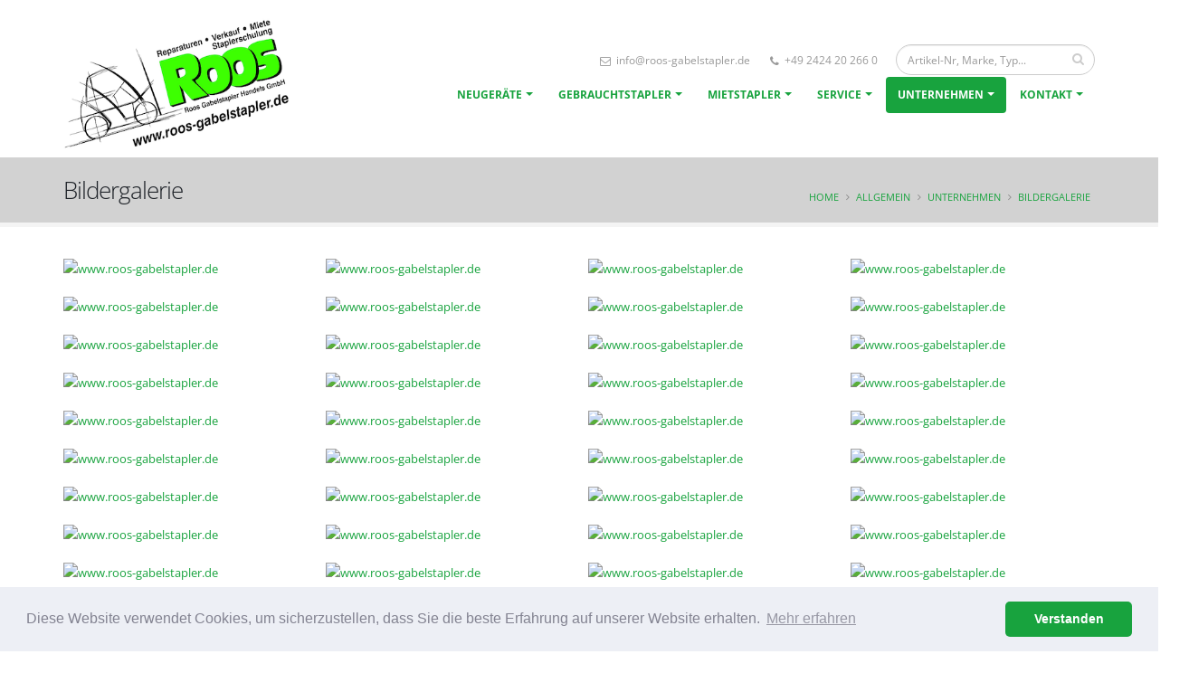

--- FILE ---
content_type: text/html
request_url: https://www.roos-gabelstapler.de/bildergalerie
body_size: 52754
content:

<!DOCTYPE html>
<html class="boxed" lang="de">
<head>

<title>Roos Gabelstapler - Vettweiß | Stapler - Gebrauchtstapler - Mietstapler - Service - Lagertechnik | Düren, Euskirchen, Aachen, Köln, Bonn</title>
<META NAME="description" content="Roos Gabelstapler ist Ihr gefragter Handels- und Servicepartner für Stapler, Arbeitsbühnen, Kehrmaschinen und Lagertechnik in und um Vettweiß. Bei uns werden Know-how, kundenorientierte Beratung und erstklassiger Service zum überzeugenden Rundum-Angebot für Ihre Gebrauchtstapler, Arbeitsbühnen oder Mietstapler.">	

<meta charset="iso-8859-1">
<meta http-equiv="X-UA-Compatible" content="IE=edge">	

<meta name="author" content="Bit for Bit Systeme UG (haftungsbeschränkt)">
<meta name="google-site-verification" content="gbXQin6oI_k-Rafxwp8H7ra1GvCKe0QBQCmXK_S2JkE" />

<!-- Favicon -->
<link rel="shortcut icon" href="img/favicon.ico" type="image/x-icon" />
<link rel="apple-touch-icon" href="img/apple-touch-icon.png">

<!-- Mobile Metas -->
<meta name="viewport" content="width=device-width, minimum-scale=1.0, maximum-scale=1.0, user-scalable=no">

<!-- Vendor CSS -->
<link rel="stylesheet" href="vendor/bootstrap/css/bootstrap.min.css">
<link rel="stylesheet" type="text/css" href="css/font-awesome/css/font-awesome.min.css">
<link rel="stylesheet" href="vendor/animate/animate.min.css">
<link rel="stylesheet" href="vendor/simple-line-icons/css/simple-line-icons.min.css">
<link rel="stylesheet" href="vendor/owl.carousel/assets/owl.carousel.min.css">
<link rel="stylesheet" href="vendor/owl.carousel/assets/owl.theme.default.min.css">
<link rel="stylesheet" href="vendor/magnific-popup/magnific-popup.min.css">

<!-- Theme CSS -->
<link rel="stylesheet" href="css/theme.css">
<link rel="stylesheet" href="css/theme-elements.css">
<link rel="stylesheet" href="css/theme-blog.css">
<link rel="stylesheet" href="css/theme-shop.css">

<!-- Current Page CSS -->
<link rel="stylesheet" href="vendor/rs-plugin/css/settings.css">
<link rel="stylesheet" href="vendor/rs-plugin/css/layers.css">
<link rel="stylesheet" href="vendor/rs-plugin/css/navigation.css">
<link rel="stylesheet" href="vendor/circle-flip-slideshow/css/component.css">

<!-- Owl Carousel CSS -->
<link href="css/owl.carousel.css" rel="stylesheet" media="screen">

<!-- Skin CSS -->
<link rel="stylesheet" href="css/skins/skin-corporate-6.css">

<!-- Theme Custom CSS -->
<link rel="stylesheet" href="css/custom.css">

<!-- Head Libs -->
<script src="vendor/modernizr/modernizr.min.js"></script>

<link rel="stylesheet" type="text/css" href="css/cookieconsent.min.css" />
<script src="js/cookieconsent.min.js"></script>
<script>
window.addEventListener("load", function(){
window.cookieconsent.initialise({
  "palette": {
    "popup": {
      "background": "#edeff5",
      "text": "#838391"
    },
    "button": {
      "background": "#18a33e"
    }
  },
  "theme": "classic",
  "content": {
    "message": "Diese Website verwendet Cookies, um sicherzustellen, dass Sie die beste Erfahrung auf unserer Website erhalten.",
    "dismiss": "Verstanden",
    "link": "Mehr erfahren",
    "href": "/rechtliche-hinweise"
  }
})});
</script>

<!-- Global site tag (gtag.js) - Google Analytics -->
<script async src="https://www.googletagmanager.com/gtag/js?id=UA-121784988-1"></script>
<script>
  window.dataLayer = window.dataLayer || [];
  function gtag(){dataLayer.push(arguments);}
  gtag('js', new Date());
  gtag('config', 'UA-121784988-1', { 'anonymize_ip': true });
</script>

</head>
<body>

		<div class="body">
			<header id="header" data-plugin-options="{'stickyEnabled': true, 'stickyEnableOnBoxed': true, 'stickyEnableOnMobile': true, 'stickyChangeLogoWrapper': false, 'stickyStartAt': 1, 'stickySetTop': '0', 'stickyChangeLogo': true}">
				<div class="header-body">
					<div class="header-container container">
						<div class="header-row">
							<div class="header-column">
								<div class="header-logo">
									<a href="index.asp"><img alt="Roos Gabelstapler Handels GmbH" width="250" height="145" data-sticky-width="142" data-sticky-height="82" data-sticky-top="0" src="img/logo-big.png"></a>
								</div>
							</div>
							<div class="header-column">
								<div class="header-row">
									<div class="header-search hidden-xs">
										<form id="searchForm" method="POST" action="index.asp?index.asp?lng=de&typ=suche&breadcrumb=Suche">
											<div class="input-group">
												<input type="text" class="form-control" name="suche" id="q" placeholder="Artikel-Nr, Marke, Typ..." required>
												<span class="input-group-btn">
													<button class="btn btn-default" type="submit"><i class="fa fa-search"></i></button>
												</span>
											</div>
										</form>
									</div>
									<nav class="header-nav-top">
										<ul class="nav nav-pills">
											<li class="hidden-xs">
												<a href="mailto:info@roos-gabelstapler.de"><i class="fa fa-envelope-o"></i> info@roos-gabelstapler.de</a>
											</li>
											<li class="hidden-xs">
												<a href="tel:+492424202660"><i class="fa fa-phone"></i> +49 2424 20 266 0</a>
											</li>
										</ul>
									</nav>
								</div>
								<div class="header-row">
									<div class="header-nav">
										<button class="btn header-btn-collapse-nav" data-toggle="collapse" data-target=".header-nav-main">
											<i class="fa fa-bars"></i>
										</button>
										<div class="header-nav-main header-nav-main-effect-1 header-nav-main-sub-effect-1 collapse">
											<nav>
												<ul class="nav nav-pills" id="mainNav">
													<li class="dropdown "><a class="dropdown-toggle" href="#">Neugeräte</a>
														<ul class="dropdown-menu">
															<li><a href="index.asp?k_id=23448&typ=all_new&bauart=&sort=reset&breadcrumb=Neugeräte auf Lager">Neugeräte auf Lager</a></li>
															
                                 <li><a href="/neugeraete-jungheinrich">Jungheinrich Gabelstapler & Lagertechnik</a></li>
                                 
                                 <li><a href="/neugeraete-heli">Heli Gabelstapler</a></li>
                                 
                                 <li><a href="/neugeraete-hanselifter">HAULOTTE - Arbeitsbühnen & Teleskoplader</a></li>
                                 
                                 <li><a href="index.asp?k_id=23450&subk_id=31232">Innolift Mitnahmestapler</a></li>
                                 
                                 <li><a href="/neugeraete-anbaugeraete">Anbaugeräte</a></li>
                                 
														</ul>
													</li>
													<li class="dropdown "><a class="dropdown-toggle" href="#">Gebrauchtstapler</a>
										      	<ul class="dropdown-menu">
										      		<li><a href="/gebrauchtstapler">Übersicht</a></li>
										      		<li><a href="index.asp?k_id=23448&typ=all_product&bauart=&sort=reset&breadcrumb=Gebrauchtstapler Alle">Alle</a></li>
										      		<li class="dropdown-submenu"><a href="index.asp?k_id=23448&typ=all_product&bauart=stapler&sort=reset&breadcrumb=Gabelstapler Alle">Gabelstapler</a>
										      			<ul class="dropdown-menu">
										      				<li><a href="index.asp?k_id=23448&typ=all_product&bauart=stapler&sort=reset&breadcrumb=Gabelstapler Alle">Alle</a></li>
										      				<li><a href="index.asp?k_id=23448&typ=all_product&bauart=dieselstapler&sort=reset&breadcrumb=Dieselstapler">Dieselstapler</a></li>
										      		    <li><a href="index.asp?k_id=23448&typ=all_product&bauart=gasstapler&sort=reset&breadcrumb=Gasstapler">Gasstapler</a></li>
										      		    <li><a href="index.asp?k_id=23448&typ=all_product&bauart=elektrostapler&sort=reset&breadcrumb=Elektrostapler">Elektrostapler</a></li>
										      		    <li><a href="index.asp?k_id=23448&typ=all_product&bauart=elektrostapler_3&sort=reset&breadcrumb=Elektro 3 Rad-Stapler">Elektro 3 Rad-Stapler</a></li>
										              <li><a href="index.asp?k_id=23448&typ=all_product&bauart=elektrostapler_4&sort=reset&breadcrumb=Elektro 4 Rad-Stapler">Elektro 4 Rad-Stapler</a></li>
										              <li><a href="index.asp?k_id=23448&typ=all_product&bauart=schubmaststapler&sort=reset&breadcrumb=Schubmaststapler">Schubmaststapler</a></li>
                                </ul>
										      		</li>
										      		<li><a href="index.asp?k_id=23448&typ=all_product&bauart=teleskopstapler&sort=reset&breadcrumb=Teleskopstapler Alle">Teleskopstapler</a></li>
										      		<li><a href="index.asp?k_id=23448&typ=all_product&bauart=gelaendestapler&sort=reset&breadcrumb=Geländestapler Alle">Geländestapler</a></li>
										      		<li class="dropdown-submenu"><a href="index.asp?k_id=23448&typ=all_product&bauart=lagertechnik&sort=reset&breadcrumb=Lagertechnik Alle">Lagertechnik</a>
										      			<ul class="dropdown-menu">
										      				<li><a href="index.asp?k_id=23448&typ=all_product&bauart=lagertechnik&sort=reset&breadcrumb=Lagertechnik Alle">Alle</a></li>
										      		    <li><a href="index.asp?k_id=23448&typ=all_product&bauart=niederhubwagen&sort=reset&breadcrumb=Niederhubwagen">Niederhubwagen</a></li>
										              <li><a href="index.asp?k_id=23448&typ=all_product&bauart=hochhubwagen&sort=reset&breadcrumb=Hochhubwagen">Hochhubwagen</a></li>
										              <li><a href="index.asp?k_id=23448&typ=all_product&bauart=kommissionierer&sort=reset&breadcrumb=Kommissionierer">Kommissionierer</a></li>
										              <li><a href="index.asp?k_id=23448&typ=all_product&bauart=schubmaststapler&sort=reset&breadcrumb=Schubmaststapler">Schubmaststapler</a></li>
                                </ul>
										      		</li>
										      		<li><a href="index.asp?k_id=23448&typ=all_product&bauart=anbaugeraete&sort=reset&breadcrumb=Anbaugeräte Alle">Anbaugeräte</a></li>
							                <li><a href="/gebrauchtstapler-anfrage">Gebrauchtstapler Anfrage</a></li>
										      	</ul>
										      </li>
										      <li class="dropdown "><a class="dropdown-toggle" href="#">Mietstapler</a>
										      	<ul class="dropdown-menu">
										      		<li><a href="/mietstapler">Übersicht</a></li>
										      		<li><a href="index.asp?k_id=23449&typ=all_rent&bauart=&sort=reset&breadcrumb=Mietstapler Alle">Alle</a></li>
										      		<li class="dropdown-submenu"><a href="index.asp?k_id=23449&typ=all_rent&bauart=stapler&sort=reset&breadcrumb=Gabelstapler Alle">Gabelstapler</a>
										      			<ul class="dropdown-menu">
										      				<li><a href="index.asp?k_id=23449&typ=all_rent&bauart=stapler&sort=reset&breadcrumb=Gabelstapler Alle">Alle</a></li>
										      				<li><a href="index.asp?k_id=23449&typ=all_rent&bauart=dieselstapler&sort=reset&breadcrumb=Dieselstapler">Dieselstapler</a></li>
										      		    <li><a href="index.asp?k_id=23449&typ=all_rent&bauart=gasstapler&sort=reset&breadcrumb=Gasstapler">Gasstapler</a></li>
										      		    <li><a href="index.asp?k_id=23449&typ=all_rent&bauart=elektrostapler&sort=reset&breadcrumb=Elektrostapler">Elektrostapler</a></li>
										      		    <li><a href="index.asp?k_id=23449&typ=all_rent&bauart=elektrostapler_3&sort=reset&breadcrumb=Elektro 3 Rad-Stapler">Elektro 3 Rad-Stapler</a></li>
										              <li><a href="index.asp?k_id=23449&typ=all_rent&bauart=elektrostapler_4&sort=reset&breadcrumb=Elektro 4 Rad-Stapler">Elektro 4 Rad-Stapler</a></li>
										              <li><a href="index.asp?k_id=23449&typ=all_rent&bauart=schubmaststapler&sort=reset&breadcrumb=Schubmaststapler">Schubmaststapler</a></li>
                                </ul>
										      		</li>
										      		<li class="dropdown-submenu"><a href="index.asp?k_id=23449&typ=all_rent&bauart=lagertechnik&sort=reset&breadcrumb=Lagertechnik Alle">Lagertechnik</a>
										      			<ul class="dropdown-menu">
										      				<li><a href="index.asp?k_id=23449&typ=all_rent&bauart=lagertechnik&sort=reset&breadcrumb=Lagertechnik Alle">Alle</a></li>
										      		    <li><a href="index.asp?k_id=23449&typ=all_rent&bauart=niederhubwagen&sort=reset&breadcrumb=Niederhubwagen">Niederhubwagen</a></li>
										              <li><a href="index.asp?k_id=23449&typ=all_rent&bauart=hochhubwagen&sort=reset&breadcrumb=Hochhubwagen">Hochhubwagen</a></li>
										              <li><a href="index.asp?k_id=23449&typ=all_rent&bauart=kommissionierer&sort=reset&breadcrumb=Kommissionierer">Kommissionierer</a></li>
										              <li><a href="index.asp?k_id=23449&typ=all_rent&bauart=schubmaststapler&sort=reset&breadcrumb=Schubmaststapler">Schubmaststapler</a></li>
                                </ul>
										      		</li>
							                <li><a href="/mietstapler-anfrage">Mietstapler Anfrage</a></li>
										      	</ul>
										      </li>
													<li class="dropdown "><a class="dropdown-toggle" href="#">Service</a>
														<ul class="dropdown-menu">
															
                                 <li><a href="/uvv-pruefung-wartung">UVV Prüfung / Wartung</a></li>
                                 
                                 <li><a href="/vor-ort-service">Vor-Ort Service / Werkstatt</a></li>
                                 
                                 <li><a href="/transporte">Transporte</a></li>
                                 
                                 <li><a href="/batterieservice">Batterieservice</a></li>
                                 
                                 <li><a href="/ersatzteile">Ersatzteile</a></li>
                                 
                                 <li><a href="/reifenservice">Reifenservice</a></li>
                                 
                                 <li><a href="/fahrerschulung">Fahrerschulung</a></li>
                                 
														</ul>
													</li>
													<li class="dropdown active"><a class="dropdown-toggle" href="#">Unternehmen</a>
														<ul class="dropdown-menu">
															
                                 <li><a href="/ueber-uns">Über uns / Geschichte</a></li>
                                 
                                 <li><a href="/unternehmen-ansprechpartner">Ansprechpartner</a></li>
                                 
                                 <li><a href="/aktuelles">Aktuelles</a></li>
                                 
                                 <li><a href="/bildergalerie">Bildergalerie</a></li>
                                 
                                 <li><a href="/stellenangebote">Stellenangebote</a></li>
                                 
                                 <li><a href="/impressum">Impressum</a></li>
                                 
                                 <li><a href="/rechtliche-hinweise">Datenschutz</a></li>
                                 
                                 <li><a href="/agb">AGB</a></li>
                                 
														</ul>
													</li>
													<li class="dropdown "><a class="dropdown-toggle" href="#">Kontakt</a>
														<ul class="dropdown-menu">
															
                                 <li><a href="/kontakt-formular">Kontakt / Formular</a></li>
                                 
                                 <li><a href="/kontakt-ansprechpartner">Ansprechpartner</a></li>
                                 
                                 <li><a href="/anfahrt">Anfahrt</a></li>
                                 
														</ul>
													</li>
												</ul>
											</nav>
										</div>
									</div>
								</div>
							</div>
						</div>
					</div>
				</div>
			</header>

			<div role="main" class="main">
				
			     <section class="page-header page-header-light">
				   	<div class="container">
				   		<div class="row">
				   			<div class="col-md-12">
				   				
                           <h1>Bildergalerie</h1>
                        
				   				<ul class="breadcrumb breadcrumb-valign-mid">
				   					<li><a href="index.asp">Home</a></li>
				   					
                             <li><a href="index.asp?b_id=3400">Allgemein</a></li>
                          
                             <li><a href="index.asp?b_id=3400&k_id=23447">Unternehmen</a></li>
                          
                             <li><a href="index.asp?b_id=3400&k_id=23447&subk_id=24200">Bildergalerie</a></li>
                          
				   				</ul>
				   			</div>
				   		</div>
				   	</div>
				   </section>
				   
				   <div class="container">
             
       	        <!-- .row start -->
                <div class="row">
       	          <div class="col-xs-12">
       	          	
                                <div class="lightbox" data-plugin-options="{'delegate': 'a', 'type': 'image', 'gallery': {'enabled': true}}">
                                	<div class="wall">
                                    
		                                   <div class="brick"><a href="//www.cms-bitforbit.com/newsimages/MFF_0083.jpg" title=" www.roos-gabelstapler.de"><img src="//www.cms-bitforbit.com/newsimages/MFF_0083.jpg" class="img-responsive" alt=" www.roos-gabelstapler.de" title=" www.roos-gabelstapler.de"></a></div>
											                 
		                                   <div class="brick"><a href="//www.cms-bitforbit.com/newsimages/MFF_0099.jpg" title=" www.roos-gabelstapler.de"><img src="//www.cms-bitforbit.com/newsimages/MFF_0099.jpg" class="img-responsive" alt=" www.roos-gabelstapler.de" title=" www.roos-gabelstapler.de"></a></div>
											                 
		                                   <div class="brick"><a href="//www.cms-bitforbit.com/newsimages/MFF_0104.jpg" title=" www.roos-gabelstapler.de"><img src="//www.cms-bitforbit.com/newsimages/MFF_0104.jpg" class="img-responsive" alt=" www.roos-gabelstapler.de" title=" www.roos-gabelstapler.de"></a></div>
											                 
		                                   <div class="brick"><a href="//www.cms-bitforbit.com/newsimages/MFF_0105.jpg" title=" www.roos-gabelstapler.de"><img src="//www.cms-bitforbit.com/newsimages/MFF_0105.jpg" class="img-responsive" alt=" www.roos-gabelstapler.de" title=" www.roos-gabelstapler.de"></a></div>
											                 
		                                   <div class="brick"><a href="//www.cms-bitforbit.com/newsimages/MFF_0108.jpg" title=" www.roos-gabelstapler.de"><img src="//www.cms-bitforbit.com/newsimages/MFF_0108.jpg" class="img-responsive" alt=" www.roos-gabelstapler.de" title=" www.roos-gabelstapler.de"></a></div>
											                 
		                                   <div class="brick"><a href="//www.cms-bitforbit.com/newsimages/MFF_0110.jpg" title=" www.roos-gabelstapler.de"><img src="//www.cms-bitforbit.com/newsimages/MFF_0110.jpg" class="img-responsive" alt=" www.roos-gabelstapler.de" title=" www.roos-gabelstapler.de"></a></div>
											                 
		                                   <div class="brick"><a href="//www.cms-bitforbit.com/newsimages/MFF_0136.jpg" title=" www.roos-gabelstapler.de"><img src="//www.cms-bitforbit.com/newsimages/MFF_0136.jpg" class="img-responsive" alt=" www.roos-gabelstapler.de" title=" www.roos-gabelstapler.de"></a></div>
											                 
		                                   <div class="brick"><a href="//www.cms-bitforbit.com/newsimages/MFF_0142.jpg" title=" www.roos-gabelstapler.de"><img src="//www.cms-bitforbit.com/newsimages/MFF_0142.jpg" class="img-responsive" alt=" www.roos-gabelstapler.de" title=" www.roos-gabelstapler.de"></a></div>
											                 
		                                   <div class="brick"><a href="//www.cms-bitforbit.com/newsimages/MFF_0151.jpg" title=" www.roos-gabelstapler.de"><img src="//www.cms-bitforbit.com/newsimages/MFF_0151.jpg" class="img-responsive" alt=" www.roos-gabelstapler.de" title=" www.roos-gabelstapler.de"></a></div>
											                 
		                                   <div class="brick"><a href="//www.cms-bitforbit.com/newsimages/MFF_0167.jpg" title=" www.roos-gabelstapler.de"><img src="//www.cms-bitforbit.com/newsimages/MFF_0167.jpg" class="img-responsive" alt=" www.roos-gabelstapler.de" title=" www.roos-gabelstapler.de"></a></div>
											                 
		                                   <div class="brick"><a href="//www.cms-bitforbit.com/newsimages/MFF_0194.jpg" title=" www.roos-gabelstapler.de"><img src="//www.cms-bitforbit.com/newsimages/MFF_0194.jpg" class="img-responsive" alt=" www.roos-gabelstapler.de" title=" www.roos-gabelstapler.de"></a></div>
											                 
		                                   <div class="brick"><a href="//www.cms-bitforbit.com/newsimages/MFF_0195.jpg" title=" www.roos-gabelstapler.de"><img src="//www.cms-bitforbit.com/newsimages/MFF_0195.jpg" class="img-responsive" alt=" www.roos-gabelstapler.de" title=" www.roos-gabelstapler.de"></a></div>
											                 
		                                   <div class="brick"><a href="//www.cms-bitforbit.com/newsimages/MFF_0198.jpg" title=" www.roos-gabelstapler.de"><img src="//www.cms-bitforbit.com/newsimages/MFF_0198.jpg" class="img-responsive" alt=" www.roos-gabelstapler.de" title=" www.roos-gabelstapler.de"></a></div>
											                 
		                                   <div class="brick"><a href="//www.cms-bitforbit.com/newsimages/MFF_0207.jpg" title=" www.roos-gabelstapler.de"><img src="//www.cms-bitforbit.com/newsimages/MFF_0207.jpg" class="img-responsive" alt=" www.roos-gabelstapler.de" title=" www.roos-gabelstapler.de"></a></div>
											                 
		                                   <div class="brick"><a href="//www.cms-bitforbit.com/newsimages/MFF_0210.jpg" title=" www.roos-gabelstapler.de"><img src="//www.cms-bitforbit.com/newsimages/MFF_0210.jpg" class="img-responsive" alt=" www.roos-gabelstapler.de" title=" www.roos-gabelstapler.de"></a></div>
											                 
		                                   <div class="brick"><a href="//www.cms-bitforbit.com/newsimages/MFF_0212.jpg" title=" www.roos-gabelstapler.de"><img src="//www.cms-bitforbit.com/newsimages/MFF_0212.jpg" class="img-responsive" alt=" www.roos-gabelstapler.de" title=" www.roos-gabelstapler.de"></a></div>
											                 
		                                   <div class="brick"><a href="//www.cms-bitforbit.com/newsimages/MFF_0215.jpg" title=" www.roos-gabelstapler.de"><img src="//www.cms-bitforbit.com/newsimages/MFF_0215.jpg" class="img-responsive" alt=" www.roos-gabelstapler.de" title=" www.roos-gabelstapler.de"></a></div>
											                 
		                                   <div class="brick"><a href="//www.cms-bitforbit.com/newsimages/MFF_0216.jpg" title=" www.roos-gabelstapler.de"><img src="//www.cms-bitforbit.com/newsimages/MFF_0216.jpg" class="img-responsive" alt=" www.roos-gabelstapler.de" title=" www.roos-gabelstapler.de"></a></div>
											                 
		                                   <div class="brick"><a href="//www.cms-bitforbit.com/newsimages/MFF_0222.jpg" title=" www.roos-gabelstapler.de"><img src="//www.cms-bitforbit.com/newsimages/MFF_0222.jpg" class="img-responsive" alt=" www.roos-gabelstapler.de" title=" www.roos-gabelstapler.de"></a></div>
											                 
		                                   <div class="brick"><a href="//www.cms-bitforbit.com/newsimages/MFF_0223.jpg" title=" www.roos-gabelstapler.de"><img src="//www.cms-bitforbit.com/newsimages/MFF_0223.jpg" class="img-responsive" alt=" www.roos-gabelstapler.de" title=" www.roos-gabelstapler.de"></a></div>
											                 
		                                   <div class="brick"><a href="//www.cms-bitforbit.com/newsimages/MFF_0229.jpg" title=" www.roos-gabelstapler.de"><img src="//www.cms-bitforbit.com/newsimages/MFF_0229.jpg" class="img-responsive" alt=" www.roos-gabelstapler.de" title=" www.roos-gabelstapler.de"></a></div>
											                 
		                                   <div class="brick"><a href="//www.cms-bitforbit.com/newsimages/MFF_0230.jpg" title=" www.roos-gabelstapler.de"><img src="//www.cms-bitforbit.com/newsimages/MFF_0230.jpg" class="img-responsive" alt=" www.roos-gabelstapler.de" title=" www.roos-gabelstapler.de"></a></div>
											                 
		                                   <div class="brick"><a href="//www.cms-bitforbit.com/newsimages/MFF_0233.jpg" title=" www.roos-gabelstapler.de"><img src="//www.cms-bitforbit.com/newsimages/MFF_0233.jpg" class="img-responsive" alt=" www.roos-gabelstapler.de" title=" www.roos-gabelstapler.de"></a></div>
											                 
		                                   <div class="brick"><a href="//www.cms-bitforbit.com/newsimages/MFF_0241.jpg" title=" www.roos-gabelstapler.de"><img src="//www.cms-bitforbit.com/newsimages/MFF_0241.jpg" class="img-responsive" alt=" www.roos-gabelstapler.de" title=" www.roos-gabelstapler.de"></a></div>
											                 
		                                   <div class="brick"><a href="//www.cms-bitforbit.com/newsimages/MFF_0242.jpg" title=" www.roos-gabelstapler.de"><img src="//www.cms-bitforbit.com/newsimages/MFF_0242.jpg" class="img-responsive" alt=" www.roos-gabelstapler.de" title=" www.roos-gabelstapler.de"></a></div>
											                 
		                                   <div class="brick"><a href="//www.cms-bitforbit.com/newsimages/MFF_0248.jpg" title=" www.roos-gabelstapler.de"><img src="//www.cms-bitforbit.com/newsimages/MFF_0248.jpg" class="img-responsive" alt=" www.roos-gabelstapler.de" title=" www.roos-gabelstapler.de"></a></div>
											                 
		                                   <div class="brick"><a href="//www.cms-bitforbit.com/newsimages/MFF_0249.jpg" title=" www.roos-gabelstapler.de"><img src="//www.cms-bitforbit.com/newsimages/MFF_0249.jpg" class="img-responsive" alt=" www.roos-gabelstapler.de" title=" www.roos-gabelstapler.de"></a></div>
											                 
		                                   <div class="brick"><a href="//www.cms-bitforbit.com/newsimages/MFF_0261.jpg" title=" www.roos-gabelstapler.de"><img src="//www.cms-bitforbit.com/newsimages/MFF_0261.jpg" class="img-responsive" alt=" www.roos-gabelstapler.de" title=" www.roos-gabelstapler.de"></a></div>
											                 
		                                   <div class="brick"><a href="//www.cms-bitforbit.com/newsimages/MFF_0263.jpg" title=" www.roos-gabelstapler.de"><img src="//www.cms-bitforbit.com/newsimages/MFF_0263.jpg" class="img-responsive" alt=" www.roos-gabelstapler.de" title=" www.roos-gabelstapler.de"></a></div>
											                 
		                                   <div class="brick"><a href="//www.cms-bitforbit.com/newsimages/MFF_0266.jpg" title=" www.roos-gabelstapler.de"><img src="//www.cms-bitforbit.com/newsimages/MFF_0266.jpg" class="img-responsive" alt=" www.roos-gabelstapler.de" title=" www.roos-gabelstapler.de"></a></div>
											                 
		                                   <div class="brick"><a href="//www.cms-bitforbit.com/newsimages/MFF_0267.jpg" title=" www.roos-gabelstapler.de"><img src="//www.cms-bitforbit.com/newsimages/MFF_0267.jpg" class="img-responsive" alt=" www.roos-gabelstapler.de" title=" www.roos-gabelstapler.de"></a></div>
											                 
		                                   <div class="brick"><a href="//www.cms-bitforbit.com/newsimages/MFF_0271.jpg" title=" www.roos-gabelstapler.de"><img src="//www.cms-bitforbit.com/newsimages/MFF_0271.jpg" class="img-responsive" alt=" www.roos-gabelstapler.de" title=" www.roos-gabelstapler.de"></a></div>
											                 
		                                   <div class="brick"><a href="//www.cms-bitforbit.com/newsimages/MFF_0274.jpg" title=" www.roos-gabelstapler.de"><img src="//www.cms-bitforbit.com/newsimages/MFF_0274.jpg" class="img-responsive" alt=" www.roos-gabelstapler.de" title=" www.roos-gabelstapler.de"></a></div>
											                 
		                                   <div class="brick"><a href="//www.cms-bitforbit.com/newsimages/MFF_0276.jpg" title=" www.roos-gabelstapler.de"><img src="//www.cms-bitforbit.com/newsimages/MFF_0276.jpg" class="img-responsive" alt=" www.roos-gabelstapler.de" title=" www.roos-gabelstapler.de"></a></div>
											                 
		                                   <div class="brick"><a href="//www.cms-bitforbit.com/newsimages/MFF_0278.jpg" title=" www.roos-gabelstapler.de"><img src="//www.cms-bitforbit.com/newsimages/MFF_0278.jpg" class="img-responsive" alt=" www.roos-gabelstapler.de" title=" www.roos-gabelstapler.de"></a></div>
											                 
		                                   <div class="brick"><a href="//www.cms-bitforbit.com/newsimages/MFF_0279.jpg" title=" www.roos-gabelstapler.de"><img src="//www.cms-bitforbit.com/newsimages/MFF_0279.jpg" class="img-responsive" alt=" www.roos-gabelstapler.de" title=" www.roos-gabelstapler.de"></a></div>
											                 
		                                   <div class="brick"><a href="//www.cms-bitforbit.com/newsimages/MFF_0283.jpg" title=" www.roos-gabelstapler.de"><img src="//www.cms-bitforbit.com/newsimages/MFF_0283.jpg" class="img-responsive" alt=" www.roos-gabelstapler.de" title=" www.roos-gabelstapler.de"></a></div>
											                 
		                                   <div class="brick"><a href="//www.cms-bitforbit.com/newsimages/MFF_0284.jpg" title=" www.roos-gabelstapler.de"><img src="//www.cms-bitforbit.com/newsimages/MFF_0284.jpg" class="img-responsive" alt=" www.roos-gabelstapler.de" title=" www.roos-gabelstapler.de"></a></div>
											                 
		                                   <div class="brick"><a href="//www.cms-bitforbit.com/newsimages/MFF_0285.jpg" title=" www.roos-gabelstapler.de"><img src="//www.cms-bitforbit.com/newsimages/MFF_0285.jpg" class="img-responsive" alt=" www.roos-gabelstapler.de" title=" www.roos-gabelstapler.de"></a></div>
											                 
		                                   <div class="brick"><a href="//www.cms-bitforbit.com/newsimages/MFF_0298.jpg" title=" www.roos-gabelstapler.de"><img src="//www.cms-bitforbit.com/newsimages/MFF_0298.jpg" class="img-responsive" alt=" www.roos-gabelstapler.de" title=" www.roos-gabelstapler.de"></a></div>
											                 
		                                   <div class="brick"><a href="//www.cms-bitforbit.com/newsimages/MFF_0313.jpg" title=" www.roos-gabelstapler.de"><img src="//www.cms-bitforbit.com/newsimages/MFF_0313.jpg" class="img-responsive" alt=" www.roos-gabelstapler.de" title=" www.roos-gabelstapler.de"></a></div>
											                 
		                                   <div class="brick"><a href="//www.cms-bitforbit.com/newsimages/IMG_3303(1).jpg" title=" www.roos-gabelstapler.de"><img src="//www.cms-bitforbit.com/newsimages/IMG_3303(1).jpg" class="img-responsive" alt=" www.roos-gabelstapler.de" title=" www.roos-gabelstapler.de"></a></div>
											                 
		                                   <div class="brick"><a href="//www.cms-bitforbit.com/newsimages/MFF_0320.jpg" title=" www.roos-gabelstapler.de"><img src="//www.cms-bitforbit.com/newsimages/MFF_0320.jpg" class="img-responsive" alt=" www.roos-gabelstapler.de" title=" www.roos-gabelstapler.de"></a></div>
											                 
		                                   <div class="brick"><a href="//www.cms-bitforbit.com/newsimages/MFF_0321.jpg" title=" www.roos-gabelstapler.de"><img src="//www.cms-bitforbit.com/newsimages/MFF_0321.jpg" class="img-responsive" alt=" www.roos-gabelstapler.de" title=" www.roos-gabelstapler.de"></a></div>
											                 
		                                   <div class="brick"><a href="//www.cms-bitforbit.com/newsimages/MFF_0325.jpg" title=" www.roos-gabelstapler.de"><img src="//www.cms-bitforbit.com/newsimages/MFF_0325.jpg" class="img-responsive" alt=" www.roos-gabelstapler.de" title=" www.roos-gabelstapler.de"></a></div>
											                 
		                                   <div class="brick"><a href="//www.cms-bitforbit.com/newsimages/MFF_0326.jpg" title=" www.roos-gabelstapler.de"><img src="//www.cms-bitforbit.com/newsimages/MFF_0326.jpg" class="img-responsive" alt=" www.roos-gabelstapler.de" title=" www.roos-gabelstapler.de"></a></div>
											                 
		                                   <div class="brick"><a href="//www.cms-bitforbit.com/newsimages/MFF_0327.jpg" title=" www.roos-gabelstapler.de"><img src="//www.cms-bitforbit.com/newsimages/MFF_0327.jpg" class="img-responsive" alt=" www.roos-gabelstapler.de" title=" www.roos-gabelstapler.de"></a></div>
											                 
		                                   <div class="brick"><a href="//www.cms-bitforbit.com/newsimages/MFF_0331.jpg" title=" www.roos-gabelstapler.de"><img src="//www.cms-bitforbit.com/newsimages/MFF_0331.jpg" class="img-responsive" alt=" www.roos-gabelstapler.de" title=" www.roos-gabelstapler.de"></a></div>
											                 
		                                   <div class="brick"><a href="//www.cms-bitforbit.com/newsimages/MFF_0334.jpg" title=" www.roos-gabelstapler.de"><img src="//www.cms-bitforbit.com/newsimages/MFF_0334.jpg" class="img-responsive" alt=" www.roos-gabelstapler.de" title=" www.roos-gabelstapler.de"></a></div>
											                 
		                                   <div class="brick"><a href="//www.cms-bitforbit.com/newsimages/MFF_0335.jpg" title=" www.roos-gabelstapler.de"><img src="//www.cms-bitforbit.com/newsimages/MFF_0335.jpg" class="img-responsive" alt=" www.roos-gabelstapler.de" title=" www.roos-gabelstapler.de"></a></div>
											                 
		                                   <div class="brick"><a href="//www.cms-bitforbit.com/newsimages/MFF_0336.jpg" title=" www.roos-gabelstapler.de"><img src="//www.cms-bitforbit.com/newsimages/MFF_0336.jpg" class="img-responsive" alt=" www.roos-gabelstapler.de" title=" www.roos-gabelstapler.de"></a></div>
											                 
		                                   <div class="brick"><a href="//www.cms-bitforbit.com/newsimages/MFF_0339.jpg" title=" www.roos-gabelstapler.de"><img src="//www.cms-bitforbit.com/newsimages/MFF_0339.jpg" class="img-responsive" alt=" www.roos-gabelstapler.de" title=" www.roos-gabelstapler.de"></a></div>
											                 
		                                   <div class="brick"><a href="//www.cms-bitforbit.com/newsimages/MFF_0341.jpg" title=" www.roos-gabelstapler.de"><img src="//www.cms-bitforbit.com/newsimages/MFF_0341.jpg" class="img-responsive" alt=" www.roos-gabelstapler.de" title=" www.roos-gabelstapler.de"></a></div>
											                 
		                                   <div class="brick"><a href="//www.cms-bitforbit.com/newsimages/MFF_0342.jpg" title=" www.roos-gabelstapler.de"><img src="//www.cms-bitforbit.com/newsimages/MFF_0342.jpg" class="img-responsive" alt=" www.roos-gabelstapler.de" title=" www.roos-gabelstapler.de"></a></div>
											                 
		                                   <div class="brick"><a href="//www.cms-bitforbit.com/newsimages/MFF_0343.jpg" title=" www.roos-gabelstapler.de"><img src="//www.cms-bitforbit.com/newsimages/MFF_0343.jpg" class="img-responsive" alt=" www.roos-gabelstapler.de" title=" www.roos-gabelstapler.de"></a></div>
											                 
		                                   <div class="brick"><a href="//www.cms-bitforbit.com/newsimages/MFF_0345.jpg" title=" www.roos-gabelstapler.de"><img src="//www.cms-bitforbit.com/newsimages/MFF_0345.jpg" class="img-responsive" alt=" www.roos-gabelstapler.de" title=" www.roos-gabelstapler.de"></a></div>
											                 
		                                   <div class="brick"><a href="//www.cms-bitforbit.com/newsimages/MFF_0346.jpg" title=" www.roos-gabelstapler.de"><img src="//www.cms-bitforbit.com/newsimages/MFF_0346.jpg" class="img-responsive" alt=" www.roos-gabelstapler.de" title=" www.roos-gabelstapler.de"></a></div>
											                 
		                                   <div class="brick"><a href="//www.cms-bitforbit.com/newsimages/MFF_0350.jpg" title=" www.roos-gabelstapler.de"><img src="//www.cms-bitforbit.com/newsimages/MFF_0350.jpg" class="img-responsive" alt=" www.roos-gabelstapler.de" title=" www.roos-gabelstapler.de"></a></div>
											                 
		                                   <div class="brick"><a href="//www.cms-bitforbit.com/newsimages/MFF_0351.jpg" title=" www.roos-gabelstapler.de"><img src="//www.cms-bitforbit.com/newsimages/MFF_0351.jpg" class="img-responsive" alt=" www.roos-gabelstapler.de" title=" www.roos-gabelstapler.de"></a></div>
											                 
		                                   <div class="brick"><a href="//www.cms-bitforbit.com/newsimages/MFF_0353.jpg" title=" www.roos-gabelstapler.de"><img src="//www.cms-bitforbit.com/newsimages/MFF_0353.jpg" class="img-responsive" alt=" www.roos-gabelstapler.de" title=" www.roos-gabelstapler.de"></a></div>
											                 
		                                   <div class="brick"><a href="//www.cms-bitforbit.com/newsimages/MFF_0354.jpg" title=" www.roos-gabelstapler.de"><img src="//www.cms-bitforbit.com/newsimages/MFF_0354.jpg" class="img-responsive" alt=" www.roos-gabelstapler.de" title=" www.roos-gabelstapler.de"></a></div>
											                 
		                                   <div class="brick"><a href="//www.cms-bitforbit.com/newsimages/MFF_0355.jpg" title=" www.roos-gabelstapler.de"><img src="//www.cms-bitforbit.com/newsimages/MFF_0355.jpg" class="img-responsive" alt=" www.roos-gabelstapler.de" title=" www.roos-gabelstapler.de"></a></div>
											                 
		                                   <div class="brick"><a href="//www.cms-bitforbit.com/newsimages/MFF_0356.jpg" title=" www.roos-gabelstapler.de"><img src="//www.cms-bitforbit.com/newsimages/MFF_0356.jpg" class="img-responsive" alt=" www.roos-gabelstapler.de" title=" www.roos-gabelstapler.de"></a></div>
											                 
		                                   <div class="brick"><a href="//www.cms-bitforbit.com/newsimages/MFF_0357.jpg" title=" www.roos-gabelstapler.de"><img src="//www.cms-bitforbit.com/newsimages/MFF_0357.jpg" class="img-responsive" alt=" www.roos-gabelstapler.de" title=" www.roos-gabelstapler.de"></a></div>
											                 
		                                   <div class="brick"><a href="//www.cms-bitforbit.com/newsimages/MFF_0361.jpg" title=" www.roos-gabelstapler.de"><img src="//www.cms-bitforbit.com/newsimages/MFF_0361.jpg" class="img-responsive" alt=" www.roos-gabelstapler.de" title=" www.roos-gabelstapler.de"></a></div>
											                 
		                                   <div class="brick"><a href="//www.cms-bitforbit.com/newsimages/MFF_0363.jpg" title=" www.roos-gabelstapler.de"><img src="//www.cms-bitforbit.com/newsimages/MFF_0363.jpg" class="img-responsive" alt=" www.roos-gabelstapler.de" title=" www.roos-gabelstapler.de"></a></div>
											                 
		                                   <div class="brick"><a href="//www.cms-bitforbit.com/newsimages/MFF_0364.jpg" title=" www.roos-gabelstapler.de"><img src="//www.cms-bitforbit.com/newsimages/MFF_0364.jpg" class="img-responsive" alt=" www.roos-gabelstapler.de" title=" www.roos-gabelstapler.de"></a></div>
											                 
		                                   <div class="brick"><a href="//www.cms-bitforbit.com/newsimages/MFF_0389.jpg" title=" www.roos-gabelstapler.de"><img src="//www.cms-bitforbit.com/newsimages/MFF_0389.jpg" class="img-responsive" alt=" www.roos-gabelstapler.de" title=" www.roos-gabelstapler.de"></a></div>
											                 
		                                   <div class="brick"><a href="//www.cms-bitforbit.com/newsimages/MFF_0391.jpg" title=" www.roos-gabelstapler.de"><img src="//www.cms-bitforbit.com/newsimages/MFF_0391.jpg" class="img-responsive" alt=" www.roos-gabelstapler.de" title=" www.roos-gabelstapler.de"></a></div>
											                 
		                                   <div class="brick"><a href="//www.cms-bitforbit.com/newsimages/MFF_0401.jpg" title=" www.roos-gabelstapler.de"><img src="//www.cms-bitforbit.com/newsimages/MFF_0401.jpg" class="img-responsive" alt=" www.roos-gabelstapler.de" title=" www.roos-gabelstapler.de"></a></div>
											                 
		                                   <div class="brick"><a href="//www.cms-bitforbit.com/newsimages/MFF_0403.jpg" title=" www.roos-gabelstapler.de"><img src="//www.cms-bitforbit.com/newsimages/MFF_0403.jpg" class="img-responsive" alt=" www.roos-gabelstapler.de" title=" www.roos-gabelstapler.de"></a></div>
											                 
		                                   <div class="brick"><a href="//www.cms-bitforbit.com/newsimages/MFF_0411.jpg" title=" www.roos-gabelstapler.de"><img src="//www.cms-bitforbit.com/newsimages/MFF_0411.jpg" class="img-responsive" alt=" www.roos-gabelstapler.de" title=" www.roos-gabelstapler.de"></a></div>
											                 
		                                   <div class="brick"><a href="//www.cms-bitforbit.com/newsimages/MFF_0417.jpg" title=" www.roos-gabelstapler.de"><img src="//www.cms-bitforbit.com/newsimages/MFF_0417.jpg" class="img-responsive" alt=" www.roos-gabelstapler.de" title=" www.roos-gabelstapler.de"></a></div>
											                 
		                                   <div class="brick"><a href="//www.cms-bitforbit.com/newsimages/MFF_0418.jpg" title=" www.roos-gabelstapler.de"><img src="//www.cms-bitforbit.com/newsimages/MFF_0418.jpg" class="img-responsive" alt=" www.roos-gabelstapler.de" title=" www.roos-gabelstapler.de"></a></div>
											                 
		                                   <div class="brick"><a href="//www.cms-bitforbit.com/newsimages/MFF_0420.jpg" title=" www.roos-gabelstapler.de"><img src="//www.cms-bitforbit.com/newsimages/MFF_0420.jpg" class="img-responsive" alt=" www.roos-gabelstapler.de" title=" www.roos-gabelstapler.de"></a></div>
											                 
		                                   <div class="brick"><a href="//www.cms-bitforbit.com/newsimages/MFF_0423.jpg" title=" www.roos-gabelstapler.de"><img src="//www.cms-bitforbit.com/newsimages/MFF_0423.jpg" class="img-responsive" alt=" www.roos-gabelstapler.de" title=" www.roos-gabelstapler.de"></a></div>
											                 
		                                   <div class="brick"><a href="//www.cms-bitforbit.com/newsimages/IMG_3303(2).jpg" title=" www.roos-gabelstapler.de"><img src="//www.cms-bitforbit.com/newsimages/IMG_3303(2).jpg" class="img-responsive" alt=" www.roos-gabelstapler.de" title=" www.roos-gabelstapler.de"></a></div>
											                 
		                                   <div class="brick"><a href="//www.cms-bitforbit.com/newsimages/IMG_3306(1).jpg" title=" www.roos-gabelstapler.de"><img src="//www.cms-bitforbit.com/newsimages/IMG_3306(1).jpg" class="img-responsive" alt=" www.roos-gabelstapler.de" title=" www.roos-gabelstapler.de"></a></div>
											                 
		                                   <div class="brick"><a href="//www.cms-bitforbit.com/newsimages/IMG_3338(1).jpg" title=" www.roos-gabelstapler.de"><img src="//www.cms-bitforbit.com/newsimages/IMG_3338(1).jpg" class="img-responsive" alt=" www.roos-gabelstapler.de" title=" www.roos-gabelstapler.de"></a></div>
											                 
		                                   <div class="brick"><a href="//www.cms-bitforbit.com/newsimages/IMG_3345.jpg" title=" www.roos-gabelstapler.de"><img src="//www.cms-bitforbit.com/newsimages/IMG_3345.jpg" class="img-responsive" alt=" www.roos-gabelstapler.de" title=" www.roos-gabelstapler.de"></a></div>
											                 
		                                   <div class="brick"><a href="//www.cms-bitforbit.com/newsimages/IMG_3348.jpg" title=" www.roos-gabelstapler.de"><img src="//www.cms-bitforbit.com/newsimages/IMG_3348.jpg" class="img-responsive" alt=" www.roos-gabelstapler.de" title=" www.roos-gabelstapler.de"></a></div>
											                 
		                                   <div class="brick"><a href="//www.cms-bitforbit.com/newsimages/IMG_3351.jpg" title=" www.roos-gabelstapler.de"><img src="//www.cms-bitforbit.com/newsimages/IMG_3351.jpg" class="img-responsive" alt=" www.roos-gabelstapler.de" title=" www.roos-gabelstapler.de"></a></div>
											                 
		                                   <div class="brick"><a href="//www.cms-bitforbit.com/newsimages/IMG_3355.jpg" title=" www.roos-gabelstapler.de"><img src="//www.cms-bitforbit.com/newsimages/IMG_3355.jpg" class="img-responsive" alt=" www.roos-gabelstapler.de" title=" www.roos-gabelstapler.de"></a></div>
											                 
		                                   <div class="brick"><a href="//www.cms-bitforbit.com/newsimages/IMG_3358.jpg" title=" www.roos-gabelstapler.de"><img src="//www.cms-bitforbit.com/newsimages/IMG_3358.jpg" class="img-responsive" alt=" www.roos-gabelstapler.de" title=" www.roos-gabelstapler.de"></a></div>
											                 
		                                   <div class="brick"><a href="//www.cms-bitforbit.com/newsimages/IMG_3362.jpg" title=" www.roos-gabelstapler.de"><img src="//www.cms-bitforbit.com/newsimages/IMG_3362.jpg" class="img-responsive" alt=" www.roos-gabelstapler.de" title=" www.roos-gabelstapler.de"></a></div>
											                 
		                                   <div class="brick"><a href="//www.cms-bitforbit.com/newsimages/IMG_3364.jpg" title=" www.roos-gabelstapler.de"><img src="//www.cms-bitforbit.com/newsimages/IMG_3364.jpg" class="img-responsive" alt=" www.roos-gabelstapler.de" title=" www.roos-gabelstapler.de"></a></div>
											                 
		                                   <div class="brick"><a href="//www.cms-bitforbit.com/newsimages/IMG_3366.jpg" title=" www.roos-gabelstapler.de"><img src="//www.cms-bitforbit.com/newsimages/IMG_3366.jpg" class="img-responsive" alt=" www.roos-gabelstapler.de" title=" www.roos-gabelstapler.de"></a></div>
											                 
                                  </div>
                                </div>
                             
                  </div>
                </div>
             
           </div>
			  
			</div>
			
			<div class="row">
			  <div class="col-md-12">
			  	<img src="img/map.jpg" class="img-responsive">
			  </div>
			</div>

			<footer id="footer" class="color color-primary">
				<div class="container">
					<div class="row">
						<div class="col-md-4 col-sm-6">
							<h4>Über uns</h4>
							
                 <h5>Roos Gabelstapler Handels GmbH: Ihr Stapler-Spezialist mit neuen, gebrauchten und Miet-Staplern in Vettweiß. Zwischen Köln und Aachen, im Dreieck Rheinland – Niederlande – Belgien und nah am Ruhrgebiet.</h5>
                 <a href="index.asp?k_id=23447&subk_id=23445">Mehr erfahren <i class="fa fa-arrow-right"></i></a>
              
						</div>
						<div class="col-md-3 col-sm-6">
							<h4>Gebrauchtstapler</h4>
							
  	                <a href="index.asp?typ=all_product&fabrikat=Hangcha&breadcrumb=Gebrauchtstapler&nbsp;Hangcha"><span class="label label-footer">Hangcha</span></a>
  	             
  	                <a href="index.asp?typ=all_product&fabrikat=Heli&breadcrumb=Gebrauchtstapler&nbsp;Heli"><span class="label label-footer">Heli</span></a>
  	             
  	                <a href="index.asp?typ=all_product&fabrikat=JLG&breadcrumb=Gebrauchtstapler&nbsp;JLG"><span class="label label-footer">JLG</span></a>
  	             
  	                <a href="index.asp?typ=all_product&fabrikat=Jungheinrich&breadcrumb=Gebrauchtstapler&nbsp;Jungheinrich"><span class="label label-footer">Jungheinrich</span></a>
  	             
  	                <a href="index.asp?typ=all_product&fabrikat=LGMG&breadcrumb=Gebrauchtstapler&nbsp;LGMG"><span class="label label-footer">LGMG</span></a>
  	             
						</div>
						<div class="col-md-2 col-sm-6">
							<div class="contact-details">
								<h4>Links</h4>
							  <ul class="nav nav-list">
							  	<li><a href="/gebrauchtstapler">Gebrauchtstapler</a></li>
							  	<li><a href="/mietstapler">Mietstapler</a></li>
							  	<li><a href="/service">Service</a></li>
								  <li><a href="/unternehmen">Unternehmen</a></li>
								  <li><a href="/kontakt">Kontakt</a></li>
							  </ul>
							</div>
						</div>
						<div class="col-md-3 col-sm-6">
							<div class="contact-details">
								<h4>Kontakt</h4>
								<ul class="contact">
									<li><p><i class="fa fa-map-marker"></i> <strong>Roos Gabelstapler Handels GmbH</strong><br>Lindchenspfad 8, D-52391 Vettweiß</p></li>
									<li><p><i class="fa fa-phone"></i> <a href="tel:+492424202660">+49 2424 20 266 0</a></p></li>
									<li><p><i class="fa fa-fax"></i> <a href="tel:+49242420266266">+49 2424 20 266 266</a></p></li>
									<li><p><i class="fa fa-envelope"></i> <a href="mailto:info@roos-gabelstapler.de">info@roos-gabelstapler.de</a></p></li>
								</ul>
							</div>
						</div>
					</div>
				</div>
				<div class="footer-copyright">
					<div class="container">
						<div class="row">
							<div class="col-md-8">
								<p>Copyright &copy; 2026 Roos Gabelstapler Handels GmbH, All Rights Reserved. Powered by <a href="http://www.liftfinder.com" target="_blank">LiftFinder.com</a></p>
							</div>
							<div class="col-md-4">
								<nav id="sub-menu">
									<ul>
										<li><a href="/impressum">Impressum</a></li>
								    <li><a href="/rechtliche-hinweise">Datenschutz</a></li>
								    <li><a href="/agb">AGB</a></li>
									</ul>
								</nav>
							</div>
						</div>
					</div>
				</div>
			</footer>
		</div>

<!-- Vendor -->
<script src="vendor/jquery/jquery.min.js"></script>
<script src="vendor/jquery.appear/jquery.appear.min.js"></script>
<script src="vendor/jquery.easing/jquery.easing.min.js"></script>
<script src="vendor/jquery-cookie/jquery-cookie.min.js"></script>
<script src="vendor/bootstrap/js/bootstrap.min.js"></script>
<script src="vendor/common/common.min.js"></script>
<script src="vendor/jquery.validation/jquery.validation.min.js"></script>
<script src="vendor/jquery.easy-pie-chart/jquery.easy-pie-chart.min.js"></script>
<script src="vendor/jquery.gmap/jquery.gmap.min.js"></script>
<script src="vendor/jquery.lazyload/jquery.lazyload.min.js"></script>
<script src="vendor/isotope/jquery.isotope.min.js"></script>
<script src="vendor/owl.carousel/owl.carousel.min.js"></script>
<script src="vendor/magnific-popup/jquery.magnific-popup.min.js"></script>
<script src="vendor/vide/vide.min.js"></script>


<!-- Theme Base, Components and Settings -->
<script src="js/theme.js"></script>

<!-- Current Page Vendor and Views -->
<script src="vendor/rs-plugin/js/jquery.themepunch.tools.min.js"></script>
<script src="vendor/rs-plugin/js/jquery.themepunch.revolution.min.js"></script>
<script src="vendor/circle-flip-slideshow/js/jquery.flipshow.min.js"></script>
<script src="js/views/view.home.js"></script>

<!-- Theme Custom -->
<script src="js/custom.js"></script>

<!-- Theme Initialization Files -->
<script src="js/theme.init.js"></script>

<!-- Examples -->
<script src="js/examples/examples.portfolio.js"></script>
<script src="js/examples/examples.gallery.js"></script>	
<script src="js/examples/examples.lightboxes.js"></script>

<script src="https://www.google.com/recaptcha/api.js" async defer></script>

</body>
</html>
